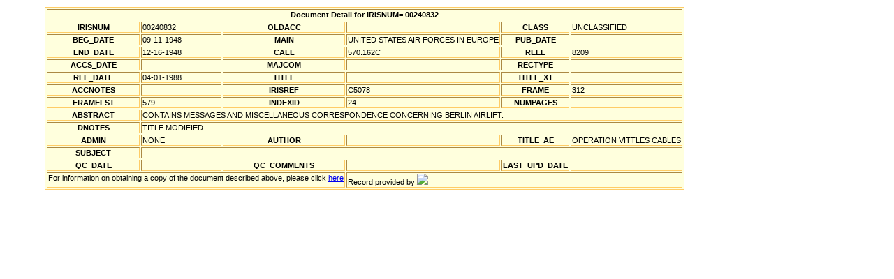

--- FILE ---
content_type: text/xml
request_url: http://airforcehistoryindex.org/data/000/240/832.xml
body_size: 777
content:
<?xml version="1.0" encoding="UTF-8"?>
<?xml-stylesheet type="text/xsl" href="/afhi.xsl"?>
<dbo_IRIS_RECORDS>
 <IRISNUM>00240832</IRISNUM>
 <CLASS>UNCLASSIFIED</CLASS>
 <G_BEG_DATE>2432806</G_BEG_DATE>
 <BEG_DATE>09-11-1948</BEG_DATE>
 <G_END_DATE>2432902</G_END_DATE>
 <END_DATE>12-16-1948</END_DATE>
 <MAIN>UNITED STATES AIR FORCES IN EUROPE</MAIN>
 <CALL>570.162C</CALL>
 <REEL>8209</REEL>
 <IRISREF>C5078</IRISREF>
 <FRAME>312</FRAME>
 <FRAMELST>579</FRAMELST>
 <INDEXID>24</INDEXID>
 <G_REL_DATE>2447253</G_REL_DATE>
 <REL_DATE>04-01-1988</REL_DATE>
 <ABSTRACT>CONTAINS MESSAGES AND MISCELLANEOUS CORRESPONDENCE CONCERNING BERLIN AIRLIFT.</ABSTRACT>
 <ADMIN>NONE</ADMIN>
 <TITLE_AE>OPERATION VITTLES CABLES</TITLE_AE>
 <DNOTES>TITLE MODIFIED.</DNOTES>
</dbo_IRIS_RECORDS>
